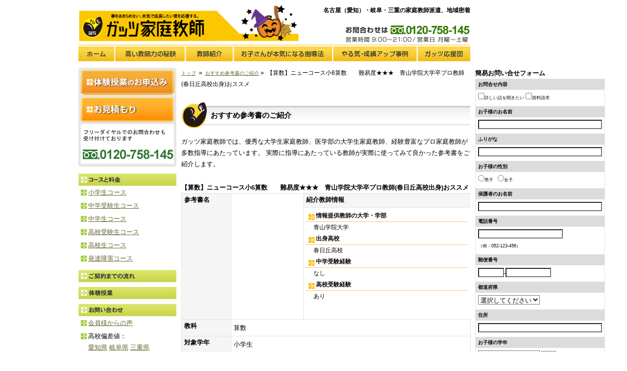

--- FILE ---
content_type: text/html
request_url: http://www.zeroichi.com/sankousho/shougakuma002.html
body_size: 28921
content:
<?xml version="1.0" encoding="shift_jis"?><!DOCTYPE html PUBLIC "-//W3C//DTD XHTML 1.0 Strict//EN" "http://www.w3.org/TR/xhtml1/DTD/xhtml1-strict.dtd">
<html xmlns="http://www.w3.org/1999/xhtml" xml:lang="ja" lang="ja">
<head>
	<meta http-equiv="Content-Type" content="text/html; charset=Shift_JIS />
	<meta name="keywords" content="家庭教師,愛知,岐阜,三重,名古屋,大学受験,高校受験,中学受験,やる気,夢,成績アップ,学力向上,ルーティン,日誌,継続は力なり" />
	<meta name="description" content="ガッツ家庭教師。名古屋大学・岐阜大学・三重大学の学生多数在籍。中学受験、高校受験、大学受験対応。本気でぶつかり合うから成長できる" />
	<meta http-equiv="Content-Script-Type" content="text/javascript" />
	<link rel="stylesheet" href="http://www.zeroichi.com//css/style.css" type="text/css" />
	<title>家庭教師ならガッツ家庭教師・おすすめ参考書のご紹介 | 【算数】ニューコース小6算数　　難易度★★★　青山学院大学卒プロ教師(春日丘高校出身)おススメ</title>
</head>


<body class="independentPage">
<div id="all">

<!-- ヘッダ -->
<div id="header">
<p class="logo"><a href="/index.html"><img src="/img/logo.jpg" alt="ガッツ家庭教師・ホーム" width="451" height="75" /></a></p>
<h1>名古屋（愛知）・岐阜・三重の家庭教師派遣、地域密着</h1>
<p id="h_tel">
<img src="/img/img_tel.gif" alt="お問い合わせは0120-758-145 営業時間９：００～２１：００／営業日月曜～土曜" width="255" height="55" />
</p>

<div id="nav">
<ul id="gNav">
<li id="nav_001"><a href="/index.html" title="ガッツ家庭教師・ホーム"><span>ホーム</span></a></li>
<li id="nav_002"><a href="/sensei.html" title="ガッツ家庭教師の教師力の秘訣"><span>教師力の秘訣</span></a></li>
<li id="nav_003"><a href="/sensei/index.html" title="ガッツ家庭教師の教師紹介 | 東海三県(愛知・岐阜・三重)対応"><span>教師紹介</span></a></li>
<li id="nav_004"><a href="/honki.html" title="ガッツ家庭教師のお子さんが本気になる指導法"><span>お子さんが本気になる指導法</span></a></li>
<li id="nav_005"><a href="/jirei/index.html" title="ガッツ家庭教師のやる気・成績アップ事例"><span>やる気・成績アップ事例</span></a></li>
<li id="nav_006"><a href="/ouendan/index.html"><span>家庭教師ガッツ応援団 | 愛知(名古屋)・岐阜・三重</span></a></li>
</ul>
</div><!-- end div#nav -->
</div><!-- end div#header -->
<!-- ヘッダ ここまで-->


<div id="wrapper">

<!-- メインコンテンツ -->
<div id="mainContent">
<!-- メインエリア -->
<div id="main_area">


<div id="topicPath">
<a href="http://www.zeroichi.com/">トップ</a>
&nbsp;&raquo;&nbsp;
<a href="http://www.zeroichi.com/sankousho/index.html">おすすめ参考書のご紹介</a>&nbsp;&raquo;&nbsp;
【算数】ニューコース小6算数　　難易度★★★　青山学院大学卒プロ教師(春日丘高校出身)おススメ
</div><!-- end div#topicPath -->

<div id="intrTeachers">
<h3 id="gutsTitle">おすすめ参考書のご紹介</h3>
<p>
ガッツ家庭教師では、優秀な大学生家庭教師、医学部の大学生家庭教師、経験豊富なプロ家庭教師が多数指導にあたっています。
実際に指導にあたっている教師が実際に使ってみて良かった参考書をご紹介します。
</p>

<!-- 参考書詳細 -->
<h5>【算数】ニューコース小6算数　　難易度★★★　青山学院大学卒プロ教師(春日丘高校出身)おススメ</h5>
<table cellspacing="0" cellpadding="0"  class="table-01">
<tr>
<th valign="top" rowspan="2">
参考書名
</th>
<td valign="top" rowspan="2">
<iframe src="http://rcm-jp.amazon.co.jp/e/cm?lt1=_blank&bc1=FFFFFF&IS2=1&nou=1&bg1=FFFFFF&fc1=000000&lc1=0000FF&t=gutsguts-22&o=9&p=8&l=as1&m=amazon&f=ifr&asins=4053011213" style="width:120px;height:240px;" scrolling="no" marginwidth="0" marginheight="0" frameborder="0"></iframe>

</td>
<th valign="top">
紹介教師情報
</th>
</tr>
<tr>
<td valign="top">
<div id="index_teachers">
<dl>
<dt>情報提供教師の大学・学部</dt>
<dd>青山学院大学</dd>
<dt>出身高校</dt>
<dd>春日丘高校</dd>
<dt>中学受験経験</dt>
<dd>なし</dd>
<dt>高校受験経験</dt>
<dd>あり</dd>
</dl>
</div>
</td>
</tr>
<tr>
<th valign="top">
教科
</th>
<td valign="top" colspan="6">
算数
</td>
</tr>
<tr>
<th valign="top">
対象学年
</th>
<td valign="top" colspan="6">
小学生
</td>
</tr>
<tr>
<th valign="top">
難易度
</th>
<td valign="top" colspan="6">
易→普→難<br>
★★★
</td>
</tr>
<tr>
<th valign="top">
おすすめ理由
</th>
<td valign="top" colspan="6">
</tr>
<tr>
<th valign="top">
活用例
</th>
<td valign="top" colspan="6">
</td>
</tr>
</table><br><br>
<p class="toTop"><a href="#header">このページの先頭へ</a></p>
<br><br>

<!-- その他参考書リスト -->
<h3 id="gutsTitle">その他の参考書</h3>

<h5><font color="orange">小学生向け参考書(中学受験生向けをのぞく)</font></h5>
<br>

<h5><font color="orange">中学受験生向け参考書</font></h5>

<a href="http://www.zeroichi.com/sankousho/index.html#chujyusc002">【理科】小学理科まとめノート　　難易度★★★　青山学院大学卒プロ教師(春日丘高校出身)おススメ</a><br>

<a href="http://www.zeroichi.com/sankousho/index.html#chujyuhs005">【社会】2009重大ニュース　時事問題に強くなる本　　難易度★★★　青山学院大学卒プロ教師(春日丘高校出身)おススメ</a><br>

<a href="http://www.zeroichi.com/sankousho/index.html#chujyuhs004">【社会】小学社会日本歴史まとめノート　　難易度★★★　青山学院大学卒プロ教師(春日丘高校出身)おススメ</a><br>

<a href="http://www.zeroichi.com/sankousho/index.html#chujyuhs003">【社会】白地図ワーク　　難易度★★★　青山学院大学卒プロ教師(春日丘高校出身)おススメ</a><br>

<a href="http://www.zeroichi.com/sankousho/index.html#chujyuhs002">【社会】白地図　暗記の天才　　難易度★★★　青山学院大学卒プロ教師(春日丘高校出身)おススメ</a><br>

<a href="http://www.zeroichi.com/sankousho/index.html#chujyuhs001">【社会】「ぬりえ＆書きこみ式」小学生のための日本地図ドリル　　難易度★★★　青山学院大学卒プロ教師(春日丘高校出身)おススメ</a><br>

<a href="http://www.zeroichi.com/sankousho/index.html#chujyujp003">【国語】中学入試チャレンジ問題国語長文読解　　難易度★★　青山学院大学卒プロ教師(春日丘高校出身)おススメ</a><br>

<a href="http://www.zeroichi.com/sankousho/index.html#chujyujp002">【国語】中学入試国語のつまずきを基礎からしっかり　　難易度★★　青山学院大学卒プロ教師(春日丘高校出身)おススメ</a><br>

<a href="http://www.zeroichi.com/sankousho/index.html#chujyujp001">【国語】中学受験プレステージ問題集　　難易度★★　青山学院大学卒プロ教師(春日丘高校出身)おススメ</a><br>

<a href="http://www.zeroichi.com/sankousho/index.html#chujyuma003">【算数】中学入試算数のつまずきを基礎からしっかり文章題　　難易度★★　青山学院大学卒プロ教師(春日丘高校出身)おススメ</a><br>

<a href="http://www.zeroichi.com/sankousho/index.html#chujyuma002">【算数】中学受験プレステージ問題集　　難易度★★　青山学院大学卒プロ教師(春日丘高校出身)おススメ</a><br>

<a href="http://www.zeroichi.com/sankousho/index.html#chujyusc001">【理科】  中学受験カードで合格　難易度★★★★　京大卒プロ教師(大阪府立北野高校出身)おススメ</a><br>

<a href="http://www.zeroichi.com/sankousho/index.html#chujyuma001">【算数】 トップクラス問題集　難易度★★★★　京大卒プロ教師(大阪府立北野高校出身)おススメ</a><br>
<br>

<h5><font color="orange">中学生向け参考書</font></h5>
<br>

<h5><font color="orange">高校受験生向け参考書</font></h5>
>
<a href="http://www.zeroichi.com/sankousho/index.html#koujyujp001">【国語】 高校入試　出口式　中学漢字トライアングル　　難易度★★★　青山学院大学卒プロ教師(春日丘高校出身)おススメ</a><br>
>
<a href="http://www.zeroichi.com/sankousho/index.html#koujyuen002">【英語】 高校入試英語リスニング完全攻略本　　難易度★★★　青山学院大学卒プロ教師(春日丘高校出身)おススメ</a><br>
>
<a href="http://www.zeroichi.com/sankousho/index.html#koujyuen001">【英語】重点検討英語　難易度★★★　名大生(豊田西高校出身)おススメ</a><br>
<br>

<h5><font color="orange">高校生向け参考書</font></h5>

<a href="http://www.zeroichi.com/sankousho/index.html#koukouma002">【数学】 坂田アキラの 数IIの微分積分が面白いほどわかる本　難易度★　岐阜大生(岐阜県立恵那高校出身)おススメ</a><br>

<a href="http://www.zeroichi.com/sankousho/index.html#koukouhs001">【社会】 自分でつくる参考書　ゼミノート世界史B　難易度★★　名工大卒プロ教師(刈谷高校出身)おススメ</a><br>

<a href="http://www.zeroichi.com/sankousho/index.html#koukousc001">【理科】 自分でつくる参考書 ゼミノート理科総合A+B　難易度★★　名工大卒プロ教師(刈谷高校出身)おススメ</a><br>
<br>

<h5><font color="orange">大学受験生向け参考書</font></h5>

<a href="http://www.zeroichi.com/sankousho/index.html#daijyujp010">【国語（漢文）】 基礎からのジャンプアップノート漢文句法　　難易度★★★　青山学院大学卒プロ教師(春日丘高校出身)おススメ</a><br>

<a href="http://www.zeroichi.com/sankousho/index.html#daijyujp009">【国語（漢文）】 高校初級　漢文　難易度★★　青山学院大学卒プロ教師(春日丘高校出身)おススメ</a><br>

<a href="http://www.zeroichi.com/sankousho/index.html#daijyujp007">【国語（漢文）】 センター・私大入試　漢文句法の短期集中チェック　難易度★★　青山学院大学卒プロ教師(春日丘高校出身)おススメ</a><br>

<a href="http://www.zeroichi.com/sankousho/index.html#daijyujp005">【国語（古文）】 望月光の超基礎がため古文教室　難易度★★　青山学院大学卒プロ教師(春日丘高校出身)おススメ</a><br>

<a href="http://www.zeroichi.com/sankousho/index.html#daijyujp004">【国語】 田村の現代文講義　難易度★★★★　青山学院大学卒プロ教師(春日丘高校出身)おススメ</a><br>

<a href="http://www.zeroichi.com/sankousho/index.html#daijyujp003">【国語】  田村のやさしく語る現代文　難易度★★★　青山学院大学卒プロ教師(春日丘高校出身)おススメ</a><br>

<a href="http://www.zeroichi.com/sankousho/index.html#daijyuhs014">【日本史】  超解！日本史資料問題　難易度★★★　青山学院大学卒プロ教師(春日丘高校出身)おススメ</a><br>

<a href="http://www.zeroichi.com/sankousho/index.html#daijyuhs013">【日本史】マーク式基礎問題集　文化史　難易度★★★★　青山学院大学卒プロ教師(春日丘高校出身)おススメ</a><br>

<a href="http://www.zeroichi.com/sankousho/index.html#daijyuhs012">【日本史】  石川日本史Ｂ講義の実況中継　文化史　難易度★★★　青山学院大学卒プロ教師(春日丘高校出身)おススメ</a><br>

<a href="http://www.zeroichi.com/sankousho/index.html#daijyuhs011">【日本史】  石川日本史Ｂ講義の実況中継　難易度★★★　青山学院大学卒プロ教師(春日丘高校出身)おススメ</a><br>

<a href="http://www.zeroichi.com/sankousho/index.html#daijyuhs010">【日本史】  金谷俊一郎のセンターはこれだけ！日本史Ｂ　難易度★★★　青山学院大学卒プロ教師(春日丘高校出身)おススメ</a><br>

<a href="http://www.zeroichi.com/sankousho/index.html#daijyuhs009">【日本史】  詳説日本史研究　難易度★★　青山学院大学卒プロ教師(春日丘高校出身)おススメ</a><br>

<a href="http://www.zeroichi.com/sankousho/index.html#daijyuhs008">【日本史】  日本史Ｂ用語集　難易度★★　青山学院大学卒プロ教師(春日丘高校出身)おススメ</a><br>

<a href="http://www.zeroichi.com/sankousho/index.html#daijyuhs007">【世界史】  センター試験世界史Ｂ古代・中世の点数が面白いほどとれる問題集　難易度★★★　青山学院大学卒プロ教師(春日丘高校出身)おススメ</a><br>

<a href="http://www.zeroichi.com/sankousho/index.html#daijyuhs006">【世界史】  流れ図で攻略詳説世界史Ｂ　難易度★★★　青山学院大学卒プロ教師(春日丘高校出身)おススメ</a><br>

<a href="http://www.zeroichi.com/sankousho/index.html#daijyuhs005">【世界史】  センター力ＵＰ！はじめからわかる世界史Ｂ　難易度★★　青山学院大学卒プロ教師(春日丘高校出身)おススメ</a><br>

<a href="http://www.zeroichi.com/sankousho/index.html#daijyuhs002">【世界史】  大学受験らくらくブック世界史　難易度★★　青山学院大学卒プロ教師(春日丘高校出身)おススメ</a><br>

<a href="http://www.zeroichi.com/sankousho/index.html#daijyuhs003">【世界史】世界史Ｂ用語集　難易度★★　青山学院大学卒プロ教師(春日丘高校出身)おススメ</a><br>

<a href="http://www.zeroichi.com/sankousho/index.html#daijyuhs001">【日本史】マーク式基礎問題集　文化史　難易度★★★★　青山学院大学卒プロ教師(春日丘高校出身)おススメ</a><br>

<a href="http://www.zeroichi.com/sankousho/index.html#daijyujp002">【国語】 古文単語ゴロ565 増補改訂版―大学入試 ゴロで覚える　難易度★★　岐阜大生(加納高校出身)おススメ</a><br>

<a href="http://www.zeroichi.com/sankousho/index.html#daijyujp001">【国語】 銭形漢文 大判 ルパン3世の合格大作戦5　難易度★★　南山大生(各務原西高校出身)おススメ</a><br>

<a href="http://www.zeroichi.com/sankousho/index.html#daijyuma007">【数学】チャート式シリーズ入試頻出これだけ70数学1A2B3C　難易度★★★　名工大生(大垣東高校出身)おススメ</a><br>

<a href="http://www.zeroichi.com/sankousho/index.html#daijyuen005">【英語】英語長文問題精講　難易度★★★　三重大生(暁高校出身)おススメ</a><br>

<a href="http://www.zeroichi.com/sankousho/index.html#daijyusc006">【理科】実戦 化学1・2重要問題集 2010　難易度★★★　三重大生(暁高校出身)おススメ</a><br>

<a href="http://www.zeroichi.com/sankousho/index.html#daijyusc005">【理科】実戦 物理1・2重要問題集 2010　難易度★★★　三重大生(暁高校出身)おススメ</a><br>

<a href="http://www.zeroichi.com/sankousho/index.html#daijyusc004">【理科】生物合否決定問題攻略38―代々木ゼミナール　難易度★★★★★　名大生(静岡県立磐田南高校出身)おススメ</a><br>

<a href="http://www.zeroichi.com/sankousho/index.html#daijyusc003">【理科】生物重要テーマの攻略53―代々木ゼミ方式　難易度★★★　名大生(静岡県立磐田南高校出身)おススメ</a><br>

<a href="http://www.zeroichi.com/sankousho/index.html#daijyuma006">【数学】Z会 数学基礎問題集 数学I・A チェック&リピート　難易度★★★　名大生(静岡県立磐田南高校出身)おススメ</a><br>

<a href="http://www.zeroichi.com/sankousho/index.html#daijyuma005">【数学】パワーUP版 センター試験 数学I・Aの点数が面白いほどとれる本　難易度★★★　愛知学院大生(高蔵寺高校出身)おススメ</a><br>

<a href="http://www.zeroichi.com/sankousho/index.html#daijyuma004">【数学】大学への数学 1対1対応の演習　難易度★★★　名工大生(大垣東高校出身)おススメ</a><br>

<a href="http://www.zeroichi.com/sankousho/index.html#daijyuma003">【数学】大学入試攻略数学問題集　難易度★★★　名工大生(大垣東高校出身)おススメ</a><br>

<a href="http://www.zeroichi.com/sankousho/index.html#daijyuma002">【数学】 チャート式　基礎からの数学(青)　難易度★★★★　名大生(多治見高校出身)おススメ</a><br>

<a href="http://www.zeroichi.com/sankousho/index.html#daijyusc002">【理科】 岡野の化学をはじめからていねいに　難易度★★　岐阜大生(愛知高校出身)おススメ</a><br>

<a href="http://www.zeroichi.com/sankousho/index.html#daijyusc001">【理科】 化学１・２の新研究　難易度★★★★★　名大生(可児高校出身)おススメ</a><br>

<a href="http://www.zeroichi.com/sankousho/index.html#daijyuen004">【英語】 基礎英文解釈の技術100　難易度★★★　名大生(可児高校出身)おススメ</a><br>

<a href="http://www.zeroichi.com/sankousho/index.html#daijyuma001">【数学】 チョイス新標準問題集　難易度★★★　名大生(可児高校出身)おススメ</a><br>

<a href="http://www.zeroichi.com/sankousho/index.html#daijyuen003">【英語】  速読英単語　難易度★★★　名大生(四日市南高校出身)おススメ</a><br>

<a href="http://www.zeroichi.com/sankousho/index.html#daijyuen002">【英語】  基礎英文法問題精講　難易度★★★　名大生(四日市南高校出身)おススメ</a><br>

<a href="http://www.zeroichi.com/sankousho/index.html#daijyuen001">【英語】 英単語ターゲット1900　難易度★★★　名大生(菊里高校出身)おススメ</a><br>
<br>

<br /><br />
<p class="bnr"><a href="http://www.zeroichi.com/info/index.html"><img src="http://www.zeroichi.com/img/bnr_trialConfirm.gif" alt="ガッツ家庭教師・お問い合わせ" /></a></p>

</div><!-- end div#intrTeachers -->
</div><!-- end div#main_area -->




<!-- 右エリア -->
<div id="right_area">
<h3>簡易お問い合せフォーム</h3>
<!-- <p>お急ぎの方はこちらからどうぞ</p> -->
<form action="http://www.zeroichi.com/send2.php" method="post">
<input type="hidden" name="action" value="post" />
<table class="table-03">
<tr><th>お問合せ内容</th></tr>
<tr><td><input class="none_border" type="checkbox" name="otoiawase[0]" value="詳しい話を聞きたい" />詳しい話を聞きたい&nbsp;<input class="none_border" type="checkbox" name="otoiawase[1]" value="資料請求" />資料請求</td></tr>
<tr><th>お子様のお名前</th></tr>
<tr><td><input type="text" name="student_name" size="30" /></td></tr>
<tr><th>ふりがな</th></tr>
<tr><td><input type="text" name="student_furi" size="30" /></td></tr>
<tr><th>お子様の性別</th></tr>
<tr><td><input class="none_border" type="radio" name="sex" value="男子" />男子&nbsp;&nbsp;&nbsp;<input class="none_border" type="radio" name="sex" value="女子" />女子</td></tr>
<tr><th>保護者のお名前</th></tr>
<tr><td><input type="text" name="hogo_name" size="30" /></td></tr>
<tr><th>電話番号</th></tr>
<tr><td><input type="text" name="tel" size="20" style="ime-mode:disabled" />&nbsp;<span class="lead2"><br />（例：052-123-456）</span></td></tr>
<tr><th>郵便番号</th></tr>
<tr><td><input type="text" name="post1" size="5" style="ime-mode:disabled" />-<input type="text" name="post2" size="10" style="ime-mode:disabled" onkeyup="AjaxZip2.zip2addr('post1','pref','address','post2');" /></td></tr>
<tr><th>都道府県</th></tr>
<tr><td><select name="pref">
<option selected="selected" value="">選択してください</option>
<option value="岐阜県">岐阜県</option>
<option value="愛知県">愛知県</option>
<option value="三重県">三重県</option>
</select></td></tr>
<tr><th>住所</th></tr>
<tr><td><input type="text" name="address" size="30" /></td></tr>
<tr><th>お子様の学年</th></tr>
<tr><td><select name="student_grade1">
<option selected="selected" value="">選択してください</option>
<option value="小学校">小学校</option>
<option value="中学校">中学校</option>
<option value="高校">高校</option>
<option value="浪人">浪人</option>
<option value="社会人">社会人</option>
<option value="その他">その他</option>
</select>

<select name="student_grade2">
<option selected="selected" value="">--</option><option value="1">1</option><option value="2">2</option><option value="3">3</option><option value="4">4</option><option value="5">5</option><option value="6">6</option></select>年生</td></tr>
<tr>
<th>ご意見・ご質問</th>
</tr>
<tr><td><textarea cols="24" rows="5" name="comment"></textarea></td></tr>
<tr><td><p class="center"><input type="submit" style="width: 145px" name="submit" value="お申込み確認画面へ" />&nbsp;</p></td></tr>
</table>
</form>
<br /><br />


<p><b>
お客様からの喜びの声<br />
<em style="color:red;font-style:normal;">お言葉ありがとうございます</em>
</b></p>


<a href="http://www.zeroichi.com/voice/quest160416.html">愛知県豊明市の小学5年生のお母様より「学習障害等のプロがいるので、ニーズにあった方にはとても重宝されるかと思います。」<br />
<img src="http://www.zeroichi.com/img/quest160416.gif" width="150" alt="喜びの声" /></a><br /><br />


<a href="http://www.zeroichi.com/voice/quest151103-3.html">愛知県一宮市の小学5年生のお母様より「私も先生にいろんな事を教えていただき勉強になるし、子供の相談にも乗ってもらっています。」<br />
<img src="http://www.zeroichi.com/img/quest151103-3.gif" width="150" alt="喜びの声" /></a><br /><br />


<a href="http://www.zeroichi.com/voice/quest151103-2.html">愛知県安城市の中学3年生のお母様より「教え方がうまく、成績が上がりました」<br />
<img src="http://www.zeroichi.com/img/quest151103-2.gif" width="150" alt="喜びの声" /></a><br /><br />


<a href="http://www.zeroichi.com/voice/quest151103.html">岐阜県関市の中学1年生のお母様より「勉強への考え方、取り組み方など話していただける」<br />
<img src="http://www.zeroichi.com/img/quest151103.gif" width="150" alt="喜びの声" /></a><br /><br />


<a href="http://www.zeroichi.com/voice/quest150919.html">名古屋市の小学2年生のお母様より「１時間じっと座って勉強することができるようになりました。」<br />
<img src="http://www.zeroichi.com/img/quest150919.gif" width="150" alt="喜びの声" /></a><br /><br />
</div><!-- end div#right_area -->

</div><!-- end div#mainContent -->



<!-- left コンテンツ -->
<!-- 左側のメニュー -->
<div id="secondly">
<div id="btnArea_snd">
<p><a href="/info/index.html"><img src="/img/btn_confirm_g.gif" alt="体験学習のお申込み" /></a></p>
<p><a href="/info/index.html"><img src="/img/btn_estimate_g.gif" alt="お見積もり（営業のお電話はいたしません）" /></a></p>
<p><img src="/img/img_tel_g.gif" alt="フリーダイヤルでのお問い合わせも受け付けております。0120-758-145" /></p>
</div><!-- end div#btnArea_snd -->


<div id="lnav">
<h2><img src="/img/btn_lnav_001.gif" alt="コースと料金" /></h2>
<ul>
<li><a href="/sn/index.html">小学生コース</a></li>
<li><a href="/sj/index.html">中学受験生コース</a></li>
<li><a href="/cn/index.html">中学生コース</a></li>
<li><a href="/cj/index.html">高校受験生コース</a></li>
<li><a href="/kn/index.html">高校生コース</a></li>
<li><a href="/dd/index.html">発達障害コース</a></li>
<!--
<li><a href="/kj/index.html">大学受験コース</a></li>
-->
</ul>

<p><a href="/flow.html"><img src="/img/btn_lnav_002.gif" alt="ご契約までの流れ" /></a></p>
<p><a href="/taiken.html"><img src="/img/btn_lnav_003.gif" alt="体験授業" /></a></p>
<p><a href="/info/index.html"><img src="/img/btn_lnav_004.gif" alt="お問い合わせ" /></a></p>

<ul>
<li><a href="/voice/index.html">会員様からの声</a></li>
<li>高校偏差値：<br /><a href="/sd/post_367.html">愛知県</a>&nbsp;<a href="/sd/post_347.html">岐阜県</a>&nbsp;<a href="/sd/henmie.html">三重県</a></li>
</ul>

</div><!-- end div#lnav -->

<!--
<div id="mlmgArea_snd">
<img src="/img/img_secondly_mlmg.gif" />
<div id="mlmgArea_snd_input">
メールアドレスを入力してください
<input type="text" name="mlmg" id="fld_mlmg_snd">
<input type="submit" name="submit" value="購読する" id="btn_mlmg_snd">
<input type="submit" name="sample" value="サンプルを見る" id="btn_smpl_snd">
</div>
<p class="bEnd"><img src="/img/bg_secondly_bottom_w.gif" /></p>
</div>
--><!-- end div#mlmgArea_snd -->
<dl id="lnav2">
<dt>GUTS通信（会員向けレター）</dt>
<dd>受験・子育てに役立つ情報満載<br />
<b>GUTS通信の紹介</b><br />

<a href="http://www.zeroichi.com/letter/guts1703.html">17年03月号　自分の信じた...</a><br />

<a href="http://www.zeroichi.com/letter/guts1702.html">17年02月号　自分を信じて...</a><br />

<a href="http://www.zeroichi.com/letter/guts1701.html">17年01月号　ポジティブア...</a><br />

<a href="http://www.zeroichi.com/letter/guts1611.html">16年11月号　「子育て、勉?...</a><br />

<a href="http://www.zeroichi.com/letter/guts1610.html">16年10月号 目標は立てる?...</a><br />

</dd>
<dt>せんせい通信（教師向けレター）</dt>
<dd>先生の指導力アップと指導法のシェアのための家庭教師向け情報誌<br />
<b>せんせい通信の紹介</b><br />

<a href="http://www.zeroichi.com/letter/sensei1303.html">13年03月号　問題解決はス...</a><br />

<a href="http://www.zeroichi.com/letter/sensei1302.html">13年02月号　親御様に安心...</a><br />

<a href="http://www.zeroichi.com/letter/sensei1301.html">13年01月号　ルーティンチ...</a><br />

<a href="http://www.zeroichi.com/letter/sensei1212.html">12年12月号 先生たちの指導...</a><br />

<a href="http://www.zeroichi.com/letter/sensei1211.html">12年11月号 僕たち・私たち...</a><br />

</dd>
</dl>
<!-- end div#lnav2 -->

<div id="btnArea_snd_recruit">
家庭教師登録受付中！
<p><a href="http://www.zeroichi.com/touroku/index.html"><img src="/img/btn_secondly_student.gif" alt="学生の方" /></a></p>
<p><a href="http://www.zeroichi.com/touroku/index.html"><img src="/img/btn_secondly_mos.gif" alt="社会人の方" /></a></p>
</div>
<!-- end div#btnArea_snd -->

<div id="entryArea_snd">
<p id="blogTitle">ガッツのブログ</p>

<p><a href="http://www.zeroichi.com/2015/10/20151022.html">【高校受験情報】...</a>(10/22)</p>

<p><a href="http://www.zeroichi.com/2015/06/post_5287.html">先生からの信頼を...</a>(06/12)</p>

<p><a href="http://www.zeroichi.com/2015/03/post_5018.html">平成２７年度合格...</a>(03/26)</p>

<p><a href="http://www.zeroichi.com/2015/03/post_4968.html">愛知県名古屋市在...</a>(03/03)</p>

<p><a href="http://www.zeroichi.com/2015/03/post_4967.html">未来の通信制高校...</a>(03/03)</p>

<p><div align="right"><a href="http://www.zeroichi.com/blog.html">ブログトップ</a></div></p>
<div align="right"><a href="http://feeds.feedburner.com/jp/guts"><img src="http://www.zeroichi.com/img/rss.gif" /></a></div>
<br />
<p id="blogTitle">新規登録の家庭教師の先生</p>

<p><a href="http://www.zeroichi.com/tinfo/post_9209.html">三重県津市在住の...</a><img src="http://www.zeroichi.com/img/new_a005.gif" /></p>

<p><a href="http://www.zeroichi.com/tinfo/post_9208.html">愛知県半田市在住...</a><img src="http://www.zeroichi.com/img/new_a005.gif" /></p>

<p><a href="http://www.zeroichi.com/tinfo/post_9207.html">愛知県一宮市在住...</a>(02/26)</p>

<p><a href="http://www.zeroichi.com/tinfo/post_9206.html">愛知県名古屋市在...</a>(02/25)</p>

<p><a href="http://www.zeroichi.com/tinfo/post_9205.html">愛知県昭和区在住...</a>(02/24)</p>

<p><div align="right"><a href="http://www.zeroichi.com/tinfo.html">一覧を見る</a></div></p>
<br />
</div>
<!-- end div#entryArea_snd -->

<a href="http://www.zeroichi.com/sankousho/index.html"><img src="http://www.zeroichi.com/img/bnr_sankousho.jpg" alt="家庭教師おすすめ参考書" /></a>
指導にあたっている家庭教師がおすすめする参考書の一部をご紹介<br />

<a href="http://www.zeroichi.com/sankousho/index.html#shougakuen004">【英語】1日10題はじめて?...</a><br />

<a href="http://www.zeroichi.com/sankousho/index.html#shougakuen003">【英語】1日10題はじめて?...</a><br />


<a href="http://www.zeroichi.com/sankousho/index.html#chujyusc002">【理科】小学理科まとめ?...</a><br />

<a href="http://www.zeroichi.com/sankousho/index.html#chujyuhs005">【社会】2009重大ニュース?...</a><br />


<a href="http://www.zeroichi.com/sankousho/index.html#chugakuhs003">【社会】中学校総復習　?...</a><br />

<a href="http://www.zeroichi.com/sankousho/index.html#chugakuhs002">【社会】中学校総復習　?...</a><br />


<a href="http://www.zeroichi.com/sankousho/index.html#koujyujp001">【国語】 高校入試　出口?...</a><br />

<a href="http://www.zeroichi.com/sankousho/index.html#koujyuen002">【英語】 高校入試英語リ?...</a><br />


<a href="http://www.zeroichi.com/sankousho/index.html#koukouma002">【数学】 坂田アキラの 数...</a><br />

<a href="http://www.zeroichi.com/sankousho/index.html#koukouhs001">【社会】 自分でつくる参?...</a><br />


<a href="http://www.zeroichi.com/sankousho/index.html#daijyujp010">【国語（漢文）】 基礎か?...</a><br />

<a href="http://www.zeroichi.com/sankousho/index.html#daijyujp009">【国語（漢文）】 高校初?...</a><br />
<br />
<a href="http://www.zeroichi.com/sankousho/index.html">その他のおすすめ参考書を見る</a><br /><br />

<a href="http://www.zeroichi.com/honki.html"><img src="http://www.zeroichi.com/img/dct_bnr_s.jpg" alt="DCT学習プログラム | やる気アップ勉強法" /></a>
<br /><br />

<a href="http://ameblo.jp/gutsguts114"><img src="http://www.zeroichi.com/img/shidoblog.jpg" alt="ガッツ家庭教師・指導ブログ" /></a>
<br /><br />

<a href="http://www.gifu-ja.net/" target="_blank"><img src="http://www.zeroichi.com/img/educationfair2011_200.jpg" alt="塾 教材 展示会・教育フェアぎふ" /></a><br />
[(社)岐阜県学習塾協会正会員]<br />
[愛知県家庭教師協会正会員]<br />
<br />

<a href="http://www.zeroichi.com/event/121216.html"><img src="http://www.zeroichi.com/img/event/sm_event121216.gif" alt="体験型イベント・ユメ・ミライ発見塾" /></a>
<br /><br />

</div><!-- end div#secondly --><!-- left コンテンツ ここまで-->



<!-- フッター -->
<div id="footer">
<div id="fnav">

<ul>
<!-- <li><a href="http://www.dreamtree.jp/" target="_blank"><img src="/img/88_31B.gif"  alt="ドリームツリーを応援しています" /></a>&nbsp;&nbsp;</li> -->
<li><a href="/company.html">会社概要</a>&nbsp;&nbsp;｜</li>
<li><a href="/houtei.html">法定概要交付文書</a>&nbsp;&nbsp;｜</li>
<li><a href="/privacy.html">個人情報の保護</a>&nbsp;&nbsp;｜</li>
<li><a href="/press.html">掲載記事</a>&nbsp;&nbsp;｜</li>
<!--
<li><a href="/sitemap.xml">サイトマップ</a>&nbsp;&nbsp;｜</li>
<li><a href="/links.html">リンク</a>&nbsp;&nbsp;｜</li>
-->
<li><a href="/area/index.html">派遣地域</a>&nbsp;&nbsp;｜</li>
<li><a href="https://www.stella-edu.com/schools/kariya/">ステラ個別支援塾・刈谷校</a>&nbsp;&nbsp;｜</li>
<li><a href="https://www.stella-edu.com/kids/">児童発達支援 名古屋</a>&nbsp;&nbsp;｜</li>
<li><a href="https://www.camlife.info/">大学生 家庭教師 バイト</a>&nbsp;&nbsp;｜</li>
</ul>
</div><!-- end div#fnav -->


<div id="footerInner">
<div id="footerContents">
<ul>
<li><img src="/img/img_footer_tel.gif" alt="お問い合わせは0120-758-145 営業時間１０：００～１８：００／営業日月曜～土曜" /></li>
<li id="fcSeparate"><a href="/info/index.html"><img src="/img/btn_confirm_g.gif" alt="体験学習のお申込み" /></a></li>
<li><a href="/info/index.html"><img src="/img/btn_estimate.gif" alt="お見積もり（営業のお電話は致しません）" /></a></li>
</ul>
</div>
<p id="copyright">
ガッツ家庭教師<br />
愛知県名古屋市千種区星が丘元町15-21-4F　TEL:0120-758-145<br />
当社の許可なく、サイト内の画像・文章の無断転載を禁じます。<br />
Copyrightc 2008-2017 GUTS All Rights Reserved.
</p>
</div><!-- end div#footerInnner -->
</div><!-- end div#footer -->
<!-- フッター ここまで-->
</div><!-- end div#wrapper -->

</div><!-- end div#all -->
<script type="text/javascript">
var gaJsHost = (("https:" == document.location.protocol) ? "https://ssl." : "http://www.");
document.write(unescape("%3Cscript src='" + gaJsHost + "google-analytics.com/ga.js' type='text/javascript'%3E%3C/script%3E"));
</script>
<script type="text/javascript">
var pageTracker = _gat._getTracker("UA-1377036-2");
pageTracker._trackPageview();
</script>
</body>
</html>



--- FILE ---
content_type: text/css
request_url: http://www.zeroichi.com//css/style.css
body_size: 35849
content:
@charset "shift_jis";

/* ------------------------------------------

last update 2008.10.10

------------------------------------------*/



/* ------------------------------------------

browser style clear

------------------------------------------*/

* {
	margin: 0;
	padding: 0;
	background: transparent;
}

html {
	width: 100%;
	height: 100%;
	overflow-y: scroll;
}

ul,li,dl,dt,dd {
	list-style: none;
}

.txtright {
	text-align:right;
}

img {
	vertical-align: top;
}

a img {
	border: none;
}

a {
	text-decoration: underline;
}

a:link {
	color: #666633;
}

a:visited {
	color: #333366;
}

a:hover {
	color: #666633;
	text-decoration: none;
}

a:active {
	color: #713314;
}

body {
	background: #ffffff;
	text-align: center;
	font-family: Verdana,"ヒラギノ角ゴ Pro W3",Osaka,"ＭＳ Ｐゴシック",sans-serif;
	color: #000000;
	font-size: 80%;
	font-style: normal;
	font-weight: normal;
	line-height: 180%;
	width: 100%;
	height: 100%;
}

h1,h2,h3,h4,h5,h6 {
	font-size: 100%;
}

p {
	margin: 0 0 5px 0;
}

select option {
	padding: 0 5px;
}




/* ------------------------------------------

wireframe

------------------------------------------*/

div#all {
	position:relative;
	margin: 10px auto 0 20px;
	min-width:980px;
	height: auto;
	display: block;
	background: #ffffff;
}

div#header {
	margin: 0 auto;
	width: 980px;
}

#header h1{
	margin:0 180px 0 0;
	padding:0;
	font-size: 12px;
	float: right;
}

#header a:link {
	color:#000000;
	text-decoration:none;
}

#header a:hover {
	color:#000000;
	text-decoration:none;
}

#header a:visited {
	color:#000000;
	text-decoration:none;
}

body.mainPage div#wrapper {
	margin: 0 auto;
	width: 980px;
	text-align: left;
	_overflow: hidden;
	height: 100%;
}

body.listPage div#wrapper,
body.independentPage div#wrapper,
body.archivePage div#wrapper {
	margin: 10px auto 0 auto;
	width: 980px;
	text-align: left;
	_overflow: hidden;
	height: 100%;
}




/* ------------------------------------------

wireframe

------------------------------------------*/

div#mainContent {
	float: right;
	width: 770px;
	height: auto;
}

div#main_area {
	float: left;
	width: 590px;
}

div#right_area {
	float: right;
	width: 170px;
}

div#secondly {
	float: left;
	width: 200px;
}





/* ------------------------------------------

secondly

------------------------------------------*/

div#secondly div#btnArea_snd {
	width: 200px;
	height: 207px; 
	background: url(../img/bg_secondly_g.gif) no-repeat;
	padding: 5px;
}

div#secondly div#lnav h2 {
	_margin: 10px 0 0 0;
	padding: 0;
	width: 200px;
	height: 25px;
}

div#secondly div#lnav p {
	margin: 10px 0 0 0;
	_margin: 5px 0 0 0;
	padding: 0;
	width: 200px;
	height: 25px;
}

div#secondly div#lnav ul li {
	background: url(../img/arrow_bg_g.gif) no-repeat 5px 8px;
	padding: 2px 0 2px 20px;
}

div#secondly div#mlmgArea_snd {
	margin: 10px 0 0 0;
}

div#secondly div#mlmgArea_snd input#fld_mlmg_snd {
	width: 170px;
}

div#secondly div#mlmgArea_snd input#btn_mlmg_snd {
	width: 60px;
	padding: 2px;
	border: 1px solid #006633;
	background: #FFFFFF;
}

div#secondly div#mlmgArea_snd input#btn_mlmg_snd:hover {
	width: 60px;
	padding: 2px;
	border: 1px solid #f09a0b;
	background: #FFFFFF;
}

div#secondly div#mlmgArea_snd input#btn_smpl_snd {
	width: 100px;
	padding: 2px;
	border: 1px solid #006633;
	background: #FFFFFF;
}

div#secondly div#mlmgArea_snd input#btn_smpl_snd:hover {
	width: 100px;
	padding: 2px;
	border: 1px solid #f09a0b;
	background: #FFFFFF;
}

div#secondly div#mlmgArea_snd div#mlmgArea_snd_input {
	width: 200px;
	background: url(../img/bg_mlmg_snd.gif) repeat-y;
	text-align: center;
}

p.bEnd {
	padding: 10px 0 0 0;
}


div#secondly dl#lnav2 dt{
	background: url(../img/arrow_bg_g.gif) no-repeat 5px 12px;
	padding: 5px 0 0 20px;
}	

div#secondly dl#lnav2 dd{
	border-bottom: 1px dotted #666666;
	padding: 0 0 0.5em 10px;
	margin: 0 0 0.5em 0; 
}	

div#secondly div#btnArea_snd_recruit {
	width: 200px;
	height: 72px; 
	background: url(../img/bg_secondly_g2.gif) no-repeat;
	padding: 7px;
	margin: 10px 0 0 0;
	font-weight: bold;
}

div#secondly div#btnArea_snd_recruit p {
	width: 90px;
	float: left;
}

div#secondly div#entryArea_snd {
	margin: 10px 0 0 0;
}

div#secondly div#entryArea_snd p#blogTitle {
	width: 100%;
	padding: 0 0 0 5px;
	background: #c0d23a;
}

div#secondly div#entryArea_snd p a {
	background: url(../img/arrow_page.gif) no-repeat 5px 5px;
	padding: 2px 0 2px 20px;
}




/* ------------------------------------------

common header and nav

------------------------------------------*/

div#header p#h_tel {
	float: right;
	height: 55px;
	margin: 0 180px 0 0;
}

div#nav {
	width: 980px;
	_width: 980px;
	_margin: 0 0 0 -40px;
	overflow: hidden;
	clear: both;
}

div#nav ul#gNav {
	margin: 0 auto;
	width: 980px;
}

div#nav ul#gNav li {
	float: left;
	height: 40px;
}

div#nav ul#gNav li a {
	display: block;
	height: 40px;
	color: #333333;
	text-decoration: none;
}

div#nav ul#gNav li a span {
	display:none;
}

li#nav_001,
li#nav_001_active,
li#nav_001 a {
	width: 75px;
}


body.mainPage li#nav_001 a {
	background: url(../img/gnav_001_on.gif) no-repeat left;
}

li#nav_001 a {
	background: url(../img/gnav_001.gif) no-repeat left;
}


li#nav_001 a:hover {
	background: url(../img/gnav_001_on.gif) no-repeat left;
}

li#nav_001_active {
	background: url(../img/gnav_001_on.gif) no-repeat left;
}


li#nav_002,
li#nav_002_active,
li#nav_002 a {
	width: 144px;
}

li#nav_002 a {
	background: url(../img/gnav_002.gif) no-repeat left;
}

li#nav_002 a:hover {
	background: url(../img/gnav_002_on.gif) no-repeat left;
}

li#nav_002_active {
	background: url(../img/gnav_002_on.gif) no-repeat left;
}


li#nav_003,
li#nav_003_active,
li#nav_003 a {
	width: 98px;
}

li#nav_003 a {
	background: url(../img/gnav_003.gif) no-repeat left;
}

li#nav_003 a:hover {
	background: url(../img/gnav_003_on.gif) no-repeat left;
}

li#nav_003_active {
	background: url(../img/gnav_003_on.gif) no-repeat left;
}

li#nav_004,
li#nav_004_active,
li#nav_004 a {
	width: 203px;
}

li#nav_004 a {
	background: url(../img/gnav_004.gif) no-repeat left;
}

li#nav_004 a:hover {
	background: url(../img/gnav_004_on.gif) no-repeat left;
}

li#nav_004_active {
	background: url(../img/gnav_004_on.gif) no-repeat left;
}

li#nav_005,
li#nav_005_active,
li#nav_005 a {
	width: 173px;
}

li#nav_005 a {
	background: url(../img/gnav_005.gif) no-repeat left;
}

li#nav_005 a:hover {
	background: url(../img/gnav_005_on.gif) no-repeat left;
}

li#nav_005_active {
	background: url(../img/gnav_005_on.gif) no-repeat left;
}


li#nav_006,
li#nav_006_active,
li#nav_006 a {
	width: 107px;
}

li#nav_006 a {
	background: url(../img/gnav_006.gif) no-repeat left;
}

li#nav_006 a:hover {
	background: url(../img/gnav_006_on.gif) no-repeat left;
}

li#nav_006_active {
	background: url(../img/gnav_006_on.gif) no-repeat left;
}

li#btn_006,
li#btn_006_active,
li#btn_006 a {
	width: 107px;
}

li#btn_006 a {
	background: url(../img/btn_blank006.gif) no-repeat left;
}

li#btn_006 a:hover {
	background: url(../img/btn_blank006.gif) no-repeat left;
}

li#btn_006_active {
	background: url(../img/btn_blank006.gif) no-repeat left;
}




/* ------------------------------------------

common footer

------------------------------------------*/

div#footer {
	width: 980px;
	height: auto;
	clear: both;
	text-align: center;
}

div#footer div#fnav ul {
	width: 800px;
	font-size: 80%;
	text-align: left;
	float: left;
}

div#footer div#fnav ul li {
	display: inline;
}

div#footerInner {
	width: 980px;
	height: 160px;
	clear: both;
	background: url(../img/bg_footer.gif) repeat-x top;
}

div#footerInner ul li {
	float: left;
	padding: 25px 0 20px 20px;
}

div#footerInner ul li#fcSeparate {
	padding: 25px 0 20px 45px;
}

div#footerInner p#copyright {
	width: 800px;
	font-size: 80%;
	color: #888888;
	line-height: 140%;
	text-align: right;
	float: right;
}




/* ------------------------------------------

main page

------------------------------------------*/

body.mainPage div#header p.logo{
	width: 216px;
	height: 64px;
	float: left;
}

body.mainPage div#mainContent div#gutsMark {
	float: left;
	width: 99px;
	padding: 15px 0 0 0;
}

body.mainPage div#mainContent ul#topPoint {
	float: left;
	width: 490px;
	height: 120px;
	padding: 10px 0 0 0;
}

body.mainPage div#mainContent ul#topPoint li {
	padding: 5px 0 0 0;
}

body.mainPage div#mainContent p.bnr {
	clear: both;
	width: 590px;
}

body.mainPage div#mainContent div.bnr {
	clear: both;
	width: 590px;
	padding: 5px 0px 0px 0px
}

body.independentPage div#common div.bnr {
	clear: both;
	width: 590px;
	padding: 5px 0px 0px 0px
}

body.mainPage div#mainContent h3#ttl_top_t {
	clear: both;
	width: 590px;
	margin: 10px 0 0 0;
}

body.mainPage div#mainContent p.top_voice {
	margin: 0 20px 0 20px;
	font-size:130%;
}
	
body.mainPage div#mainContent ul.btn_top_teacher,
body.independentPage div#wrapper div#mainContent div#common ul.btn_top_teacher {
	clear: both;
	width: 595px;
	margin: 5px 0 0 0;
}

body.mainPage div#mainContent ul.btn_top_teacher li,
body.independentPage div#wrapper div#mainContent div#common ul.btn_top_teacher li {
	display: inline;
	width: 190px;
	margin: 0 2px 0 0;
}

body.mainPage div#mainContent ul#btn_top_teacher,
body.independentPage div#wrapper div#mainContent div#common ul#btn_top_teacher {
	clear: both;
	width: 595px;
	margin: 5px 0 0 0;
}

body.mainPage div#mainContent ul#btn_top_teacher li,
body.independentPage div#wrapper div#mainContent div#common ul#btn_top_teacher li {
	display: inline;
	width: 190px;
	margin: 0 2px 0 0;
}


body.independentPage div#wrapper div#mainContent div#main_area div#common ul#gutsmark li {
	background: url(../img/gutslogo.gif) no-repeat top left;
	padding: 0 0 20px 50px;
	font-size: 130%;
}

body.independentPage div#wrapper div#mainContent div#main_area div#common ul#gutsmark b {
	font-weight:bold;
	color:#ff6600;
}

body.mainPage div#mainContent h3.ttl_top_a {
	clear: both;
	width: 585px;
	margin: 10px 0 0 0;
	background: #999999;
	color: #ffffff;
	padding: 1px 0 1px 5px;
	font-size: 110%;
}

body.mainPage div#mainContent h3#ttl_top_c,
body.mainPage div#mainContent h3#ttl_top_n {
	clear: both;
	width: 585px;
	margin: 10px 0 0 0;
	background: #999999;
	color: #ffffff;
	padding: 1px 0 1px 5px;
}

div#mainContent ul#bnr_top {
	width: 600px;
	_width: 590px;
}

div#mainContent ul#bnr_top li {
	float: left;
	width: 290px;
	margin: 5px 9px 0 0;
	_margin: 5px 5px 0 0;
}

div#mainContent ul.bnr_teacher_index {
	width: 600px;
	_width: 590px;
}


div#mainContent ul.bnr_teacher_index li {
	float: left;
	width: 90px;
	margin: 5px 9px 0 0;
	_margin: 5px 5px 0 0;
}

body.mainPage div#wrapper div#mainContent dl#news {
	background: url(../img/bg_body.gif) no-repeat;
}

body.mainPage div#wrapper div#mainContent dl#news dt {
	background: url(../img/list_mark.gif) no-repeat left 9px;
	color: #999999;
	padding: 0 0 0 10px;
}

body.mainPage div#wrapper div#mainContent dl#news dd {
	border-bottom: 1px dotted #666666;
	padding: 0 0 0.5em 10px;
	margin: 0 0 0.5em 0; 
}

body.mainPage div#wrapper div#mainContent dl#news dd a {
	background: #ffffff url(../img/arrow_page.gif) no-repeat right center;
	padding: 1px 18px 3px 0;
}

body.mainPage div#wrapper div#mainContent ul#newsNav {
	width: 170px;
	float: right;
	margin: 0 0 20px 0;
}

body.mainPage div#wrapper div#mainContent ul#newsNav li {
	float: left;
	margin-left: 2px;
}

body.mainPage div#wrapper div#mainContent h3.several {
	clear: both;
	width: 380px;
	_width: 440px;
	height: 42px;
	_height: 62px;
	background: #ffffff url(img/ttl_tree.gif) no-repeat left 9px;
	color: #333333;
	font-size: 120%;
	margin: 30px 0 0 0;
	padding: 20px 0 0 70px;
}

body.mainPage div#wrapper div#mainContent h3.notice {
	clear: both;
	width: 380px;
	_width: 440px;
	height: 58px;
	_height: 78px;
	background: #ffffff url(img/ttl_tree_notice.gif) no-repeat left 9px;
	color: #333333;
	font-size: 120%;
	margin: 30px 0 0 0;
	padding: 20px 0 0 80px;
}


body.mainPage div#wrapper div#mainContent div#main_area p.fontup {
	font-size:130%;
}




/* ------------------------------------------

independent pages and entry list page(at your discretion)

------------------------------------------*/

body.independentPage div#header p.logo,
body.listPage div#header p.logo,
body.archivePage div#header p.logo {
	width: 216px;
	height: 64px;
	float: left;
}

body.listPage div#secondly h2,
body.independentPage div#secondly h2,
body.archivePage div#secondly h2 {
	font-size: 90%;
	color: #eb9300;
}

body.independentPage div#wrapper div#mainContent div#common h1,
body.listPage div#wrapper div#mainContent div#common h1,
body.archivePage div#wrapper div#mainContent div#common h1 {
	width: 590px;
	height: 85px;
	font-size: 130%;
	font-weight: bold;
}

body.independentPage div#wrapper div#mainContent div#common h2,
body.listPage div#wrapper div#mainContent div#common h2 {
	background: url(../img/ttl_common_h2.gif) no-repeat left;
	width: 585px;
	height: 40px;
	padding: 20px 0 0 5px;
	margin: 0 0 5px 0;
	font-size: 130%;
	font-weight: bold;
	clear: both;
}

body.independentPage div#wrapper div#mainContent div#common h3,
body.listPage div#wrapper div#mainContent div#common h3 {
	padding: 10px 0 0 0;
	margin: 5px 0;
	margin-right: 50px;
	background: #ffffff;
	font-size: 110%;
	font-weight: bold;
	clear: both;
  border-bottom: orange dotted 2px;

}

body.independentPage div#wrapper div#mainContent div#common h3:first-letter,
body.listPage div#wrapper div#mainContent div#common h3:first-letter {
	font-size: 150%;
}

body.independentPage div#wrapper div#mainContent p,
body.listPage div#wrapper div#mainContent p,
body.archivePage div#wrapper div#mainContent p {
	margin: 0 auto 25px auto;
}

/* 料金テーブル & キャンペーンのご案内*/
body.independentPage div#wrapper div#mainContent div#common table#price_table_main {
	font-size: 120%;
	width: 580px;
	margin-bottom: 30px;
	border-collapse:collapse;
	margin-left: 10px;
}

body.independentPage div#wrapper div#mainContent div#common table#price_table_main tr.first td{
	background-color: #f0f0f0;
}

body.independentPage div#wrapper div#mainContent div#common table#price_table_main td {
	border:1px solid #C9C9C9;
}
body.independentPage div#wrapper div#mainContent div#common table#price_table_main td.tanka {
	width: 90px;
	padding:8px 5px 8px 5px;
}

body.independentPage div#wrapper div#mainContent div#common table#price_table_main td.form_title {
	width: 150px;
	background-color: #e2f6ac;
	padding:8px 5px 8px 5px;
}

body.independentPage div#wrapper div#mainContent div#common table#price_table_main td.form_body {
	width: 410px;
	padding:8px 5px 8px 5px;
}

body.independentPage div#wrapper div#mainContent div#common table#price_table_main td.hensachi {
	width: 150px;
	padding:8px 5px 8px 5px;
}


body.independentPage div#wrapper div#mainContent div#common table#price_table_main input.none_border {
	border: 0px solid #a0a0a0;
	margin-right: 1px;
}

body.independentPage div#wrapper div#mainContent div#common table#price_table_main input {
	border: 1px solid #a0a0a0;
}

body.independentPage div#wrapper div#mainContent div#common table#price_table_main textarea {
	border: 1px solid #a0a0a0;
}

body.independentPage div#wrapper div#mainContent div#common table#price_table_main td.course {
	width: 153px !important;
	width: 200px;
	padding:8px 5px 8px 5px;
}
body.independentPage div#wrapper div#mainContent div#common table#price_table_main td.course2 {
	width: 153px !important;
	width: 200px;
	padding:8px 5px 8px 5px;
	background-color: #FFFFCC;
}
body.independentPage div#wrapper div#mainContent div#common table#price_table_main td.description {
	width: 220px;
	padding:8px 5px 8px 5px;
}

body.independentPage div#wrapper div#mainContent div#common table#price_table_main span.lead {
	font-weight:bold;
	color:#006633;
}

body.independentPage div#wrapper div#mainContent div#common table#price_table_main span.lead2 {
	font-size:12px;
        line-height: 1.2;
}

body.independentPage div#wrapper div#mainContent div#common table#price_table_main span.lead3 {
	font-size:10.5px;
        line-height: 1.2;
}

body.independentPage div#wrapper div#mainContent div#common table#price_table_main span.lead4 {
	font-size:10.5px;
        line-height: 1.2;
}
body.independentPage div#wrapper div#mainContent div#common table#price_table_main span.lead5 {
	font-weight:bold;
	color:#FF3366;
}

/* 料金テーブル(ここまで) */

/* 料金について詳しく知りたい */
div#mainContent ul#price_list {
	width: 600px;
	_width: 590px;
}

div#mainContent ul#price_list li {
	float: left;
	width: 191px;
	margin: 5px 9px 0 0;
	_margin: 5px 5px 0 0;
}
/* 料金について詳しく知りたい(ここまで) */


body.independentPage div#topicPath,
body.independentPage div#topicPath a,
body.listPage div#topicPath,
body.listPage div#topicPath a,
body.archivePage div#topicPath,
body.archivePage div#topicPath a {
	font-size: 90%;
}

body.independentPage p.toTop,
body.listPage p.toTop,
body.mainPage p.toTop {
	text-align: right;
}

body.independentPage p.toTop a,
body.listPage p.toTop a {
	font-size: 80%;
	background: #ffffff url(../img/arrow_up.gif) no-repeat left center;
	padding: 5px 0 5px 20px;
}




/* ------------------------------------------

mainContent

------------------------------------------*/

body.independentPage div#mainContent div#common,
body.independentPage div#mainContent div#intrTeachers,
body.independentPage div#mainContent div#case_01,
body.independentPage div#mainContent div#case_02,
body.independentPage div#mainContent div#case_03 {
	margin: 10px 0 0 0;
}

div#common p {
	font-size: 120%;
	padding: 0 0 0 10px;
}

div#common h4{
               margin:0px 35px;
               padding:0px;
               font-size:90%;
               font-weight:bold;
               color:#00A500;
               border-bottom:1px dashed #cccccc;

}

div#common h5{
              margin: 25px 0px 5px 35px;
              padding:0;
              text-align:right;
              color:#716664;
}


div#common img.commonImageLeft{
	float: left;
}

div#common img.commonImageRight{
	float: right;
}

div#common span.strongmoji {
	font-size: 140%;
	font-weight: bold;
	padding: 0 0 10px 10px;
}

p#btnNext {
	clear: both;
	width: 590px;
	height: 26px;
}

p#btnNext a {
	float: right;
	text-align: right;
	width: 128px;
	height: 26px;
}

p#btnPrev {
	clear: both;
	width: 590px;
	height: 26px;
	padding: 20px 0 0 0;
}

p#btnPrev a {
	float: left;
	text-align: left;
	width: 128px;
	height: 26px;
}

p.bnr {
	width: 590px;
	text-align: center;
	color: #663300;
}

.arrow_txt {
	background: url(../img/arrow_bg_g.gif) no-repeat 4px 4px;
	padding: 2px 0 2px 20px;
}

/* ------------------------------------------

introduction teachers

------------------------------------------*/

body.independentPage div#mainContent div#intrTeachers h1 {
	width: 590px;
	height: 260px;
	margin: 0 0 10px 0;
}

body.independentPage div#mainContent div#intrTeachers h3 {
	background: url(../img/ttl_common_h2.gif) no-repeat left;
	width: 590px;
	height: 40px;
	padding: 20px 0 0 5px;
	_padding: 10px 0 0 5px;
	margin: 0 0 5px 0;
	font-size: 120%;
	font-weight: bold;
	clear: both;
}

body.independentPage div#mainContent div#intrTeachers h3#intrFirst {
	background: url(../img/ttl_common_h2.gif) no-repeat left;
	width: 590px;
	height: 40px;
	padding: 20px 0 0 5px;
	_padding: 10px 0 0 5px;
	margin: 10px 0 5px 0;
	_margin: 20px 0 5px 0;
	font-size: 120%;
	font-weight: bold;
	clear: both;
}

body.independentPage div#mainContent div#intrTeachers h3#gutsTitle {
	background: url(../img/bg_caseTitle.gif) no-repeat left;
	width: 530px;
	_width: 590px;
	height: 54px;
	padding: 30px 0 0 60px;
	_padding: 15px 0 0 60px;
	margin: 0;
	_margin: 15px 0 0 0;
	font-size: 120%;
	font-weight: bold;
	clear: both;
}

body.independentPage div#mainContent div#intrTeachers h4 {
	height: 30px;
	padding: 5px 0 0 0;
	margin: 5px 0;
	background: #ffffff;
	color: #ed8800;
	font-size: 110%;
	font-weight: bold;
	clear: both;
}

body.independentPage div#mainContent div#intrTeachers h4:first-letter {
	font-size: 150%;
}

ul#nav_intrT {
	width: 590px;
	height: 48px;
}

ul#nav_intrT li {
	float: left;
	width: 290px;
	_width: 284px;
	height: 48px;
	margin: 0 0 0 5px;
}

ul#nav_intrT li a {
	display: block;
	width: 284px;
	height: 48px;
}


ul#nav_intrT li a span {
	display: none;
}

li#navIntrT_001,
li#navIntrT_001_active,
li#navIntrT_001 a {
	width: 284px;
	height: 48px;
}

li#navIntrT_001 a {
	background: url(../img/btn_intrT_001.gif) no-repeat left;
}

li#navIntrT_001_active a,
li#navIntrT_001 a:hover {
	background: url(../img/btn_intrT_001_on.gif) no-repeat left;
}

li#navIntrT_002,
li#navIntrT_002_active,
li#navIntrT_002 a {
	width: 284px;
	height: 48px;
}

li#navIntrT_002 a {
	background: url(../img/btn_intrT_002.gif) no-repeat left;
}

li#navIntrT_002_active a,
li#navIntrT_002 a:hover {
	background: url(../img/btn_intrT_002_on.gif) no-repeat left;
}


body.independentPage div#mainContent div#intrTeachers dl {
	width: 560px;
	margin: 0 auto;
	_margin: 15px auto;
}

body.independentPage div#mainContent div#intrTeachers dl dt {
	border-bottom: 1px dotted #ed8800;
	background: url(../img/arrow_bg_o.gif) no-repeat 5px 8px;
	padding: 2px 0 2px 20px;
	font-weight: bold;
}

body.independentPage div#mainContent div#intrTeachers dl dd {
	padding: 10px 0 10px 15px;
}

body.independentPage div#mainContent div#intrTeachers div#index_teachers dl {
	width: 330px;
	margin: 0 0 0 0;
	font-size: 90%;
}

body.independentPage div#mainContent div#intrTeachers div#index_teachers dl dt {
	border-bottom: 1px dotted #ed8800;
	background-image: url(../img/arrow_bg_o.gif);
	background-repeat: no-repeat;
	padding: 0px 0px 0px 20px;
	font-weight: bold;
}

body.independentPage div#mainContent div#intrTeachers div#index_teachers dl dd {
	padding: 0px 0px 0px 15px;
}

table.intrSchedule {
	width: 560px;
	margin: 0 auto 15px auto;
	border-bottom: 1px solid #333333;
	border-top: 2px solid #333333;
}

table.intrSchedule caption {
	width: 560px;
	margin-top: 20px;
	margin-bottom: 0px;
	padding: 3px;
	font-weight: bold;
	text-align: left;
}

table.intrSchedule th.time {
	width: 94px;
	font-size: 80%;
	font-weight: normal;
	text-align: center;
	border-right: 1px solid #333333;
	border-bottom: 1px solid #333333;
}	

table.intrSchedule th.day {
	width: 93px;
	font-size: 80%;
	text-align: center;
	border-right: 1px solid #333333;
	border-bottom: 1px solid #333333;
}

table.intrSchedule th.day_last {
	width: 93px;
	font-size: 80%;
	text-align: center;
	border-bottom: 1px solid #333333;
}



/* ------------------------------------------

case

------------------------------------------*/

body.independentPage div#mainContent div#case_01 h1,
body.independentPage div#mainContent div#case_02 h1 {
	width: 590px;
	height: 85px;
	font-size: 130%;
	font-weight: bold;
}

body.independentPage div#mainContent div#case_03 h1 {
	width: 591px;
	height: 341px;
	font-size: 130%;
	font-weight: bold;
}

body.independentPage div#mainContent div#case_01 h2#caseCatch,
body.independentPage div#mainContent div#case_02 h2#caseCatch {
	background: url(../img/bg_caseTitle.gif) no-repeat left;
	width: 530px;
	height: 54px;
	padding: 25px 0 0 60px;
	margin: 0 0 0 0;
	font-size: 120%;
	font-weight: bold;
	clear: both;
}

body.independentPage div#mainContent div#case_01 p#caseName,
body.independentPage div#mainContent div#case_02 p#caseName {
	font-size: 120%;
	font-weight: bold;
	margin: 0;
}

body.independentPage div#mainContent div#case_01 h2,
body.independentPage div#mainContent div#case_02 h2,
body.independentPage div#mainContent div#case_03 h2 {
	background: url(../img/ttl_common_h2.gif) no-repeat left;
	width: 585px;
	height: 40px;
	padding: 20px 0 0 5px;
	margin: 0 0 5px 0;
	font-size: 120%;
	font-weight: bold;
	clear: both;
}

body.independentPage div#mainContent div#case_01 h3 {
	background: url(../img/bg_case_tml.gif) no-repeat left;
	width: 560px;
	height: 40px;
	padding: 13px 0 0 0;
	margin: 0 auto 5px auto;
	clear: both;
}

body.independentPage div#mainContent div#case_01 h3 span {
	background: #ffffff;
	height: 40px;
	padding: 5px;
	margin: 0 0 5px 16px;
}

body.independentPage div#mainContent div#case_01 h4#caseBfr {
	background: url(../img/ttl_case_bfr.gif) no-repeat left;
	width: 510px;
	height: 54px;
	padding: 25px 0 0 80px;
	margin: 0 0 0 0;
	font-size: 120%;
	font-weight: bold;
	clear: both;
}

body.independentPage div#mainContent div#case_01 h4#caseAft {
	background: url(../img/ttl_case_aft.gif) no-repeat left;
	width: 510px;
	height: 54px;
	padding: 25px 0 0 80px;
	margin: 0 0 0 0;
	font-size: 120%;
	font-weight: bold;
	clear: both;
}

body.independentPage div#mainContent div#case_01 h4#caseCsl {
	background: url(../img/bg_caseTitle.gif) no-repeat left;
	width: 530px;
	height: 54px;
	padding: 25px 0 0 60px;
	margin: 0 0 0 0;
	font-size: 120%;
	font-weight: bold;
	clear: both;
}

body.independentPage div#mainContent div#case_02 h3#caseSecret,
body.independentPage div#mainContent div#case_03 h3#caseSecret {
	width: 590px;
	height: 40px;
	clear: both;
}

body.independentPage div#mainContent div#case_02 h5 {
	padding: 2px 5px;
	margin: 5px 0;
	background: #777777;
	color: #ffffff;
	font-size: 110%;
	font-weight: bold;
	clear: both;
}

body.independentPage div#mainContent div#case_02 h4#caseCsl {
	background: url(../img/bg_caseTitle.gif) no-repeat left;
	width: 530px;
	height: 54px;
	padding: 25px 0 0 60px;
	margin: 0 0 0 0;
	font-size: 120%;
	font-weight: bold;
	clear: both;
}

body.independentPage div#mainContent div#case_02 h4#caseBfr,
body.independentPage div#mainContent div#case_03 h4#caseBfr {
	background: url(../img/ttl_case_bfr.gif) no-repeat left;
	width: 510px;
	height: 54px;
	padding: 25px 0 0 80px;
	margin: 0 0 0 0;
	font-size: 120%;
	font-weight: bold;
	clear: both;
}

body.independentPage div#mainContent div#case_02 h4#caseAft,
body.independentPage div#mainContent div#case_03 h4#caseAft {
	background: url(../img/ttl_case_aft.gif) no-repeat left;
	width: 510px;
	height: 54px;
	padding: 25px 0 0 80px;
	margin: 0 0 0 0;
	font-size: 120%;
	font-weight: bold;
	clear: both;
}

body.independentPage div#mainContent div#case_01 div.caseContent {
	width: 560px;
	margin: 0 auto 10px auto;
}

div#case_02 dl#listSecret {
	width: 560px;
	margin: 10px auto 10px auto;
}

div#case_02 dl#listSecret dt {
	width: 80px;
	float: left;
	background: url(../img/arrow_fingar.gif) no-repeat left;
	font-weight: bold;
	font-size: 110%;
	padding: 5px 0 5px 30px;
}

div#case_02 dl#listSecret dd {
	font-size: 110%;
	padding: 5px 0;
	border-bottom: 1px dotted #cccccc;	
}

div#case_02 dl.caseCsl {
	width: 590px;
}

div#case_02 dl.caseCsl  dd {
	width: 580px;
	margin: 10px 0 10px 0;
	padding: 5px;
	border: 2px dotted #cccccc;
}

div#case_02 dl.caseCsl  dt.minus,
div#case_02 dl.caseCsl  dt.goal,
div#case_02 dl.caseCsl  dt.solve {
	padding: 2px 5px;
}

div#case_02 dl.caseCsl  dt.minus {
	width: 50px;
	background: #cccccc;
}

div#case_02 dl.caseCsl  dt.goal {
	width: 40px;
	background: #fad235;
}

div#case_02 dl.caseCsl  dt.solve {
	width: 200px;
	background: #d9e668;
}

div#case_02 dl ul li {
	background: url(../img/arrow_bg_o.gif) no-repeat 5px 8px;
	padding: 2px 0 2px 20px;
}

div#case_02 dl ol li {
	list-style-position: inside;
	list-style-type: decimal;
}


div#case_02 p#parent,
div#case_02 p#student,
div#case_02 p#teacher {
	font-weight: bold;
	font-size: 120%;
}

div#case_02 p#parent {
	color: #663300;
}

div#case_02 p#student {
	color: #cc0066;
}

div#case_02 p#teacher {
	color: #333399;
}


ul#nav_case {
	width: 590px;
	height: 48px;
}

ul#nav_case li {
	float: left;
	width: 290px;
	_width: 284px;
	height: 48px;
	margin: 0 0 0 5px;
}

ul#nav_case li a {
	display: block;
	width: 284px;
	height: 48px;
}


ul#nav_case li a span {
	display: none;
}

li#navCase_001,
li#navCase_001_active,
li#navCase_001 a {
	width: 284px;
	height: 48px;
}

li#navCase_001 a {
	background: url(../img/btn_case_001.gif) no-repeat left;
}

li#navCase_001_active a,
li#navCase_001 a:hover {
	background: url(../img/btn_case_001_on.gif) no-repeat left;
}

li#navCase_002,
li#navCase_002_active,
li#navCase_002 a {
	width: 284px;
	height: 48px;
}

li#navCase_002 a {
	background: url(../img/btn_case_002.gif) no-repeat left;
}

li#navCase_002_active a,
li#navCase_002 a:hover {
	background: url(../img/btn_case_002_on.gif) no-repeat left;
}

table.caseSchedule {
	float: right;
	width: 390px;
	height: auto;
	border-collapse: separate;
	border-spacing: 0;
	border-top: 1px solid #333333;
	border-bottom: 2px solid #333333;
}

table.caseSchedule caption {
	width: 390px;
	margin-top: 20px;
	margin-bottom: 0px;
	padding: 3px;
	font-weight: bold;
	color: #ed8800;
}

table.caseSchedule th.time {
	width: 48px;
	font-size: 80%;
	font-weight: normal;
	text-align: center;
	border-right: 1px solid #333333;
	border-bottom: 1px solid #333333;
}	

table.caseSchedule th.day {
	width: 48px;
	font-size: 80%;
	text-align: center;
	border-right: 1px solid #333333;
	border-bottom: 1px solid #333333;
}

table.caseSchedule th.day_last {
	width: 48px;
	font-size: 80%;
	text-align: center;
	border-bottom: 1px solid #333333;
}

td.content,
td.content_o {
	font-size: 80%;
	text-align: center;
	border-right: 1px solid #333333;
	border-bottom: 1px solid #333333;
}

td.content_last {
	font-size: 80%;
	text-align: center;
	border-bottom: 1px solid #333333;
}

td.content_o {
	background: #ffeed0;
}

thead th {
	color: #333333;
	font-weight: normal;
	background: #ffeed0;
}

div.bln {
	float: right;
	width: 286px;
	background: url(../img/bln_01_top.gif) no-repeat top;
	padding: 20px 0 0 37px;
}

div.bln2 {
	float: right;
	width: 286px;
	background: url(../img/bln_02_top.gif) no-repeat top;
	padding: 20px 0 0 37px;
}

div.bln4 {
	float: right;
	width: 286px;
	background: url(../img/bln_04_top.gif) no-repeat top;
	padding: 20px 0 0 37px;
}

div.bln5 {
	float: right;
	width: 286px;
	background: url(../img/bln_05_top.gif) no-repeat top;
	padding: 20px 0 0 37px;
}

div.bln p,
div.bln2 p,
div.bln5 p {
	width: 274px;
	padding: 0 0 20px 10px;
	border-bottom: 1px solid #ffb632;
	border-left: 1px solid #ffb632;
	border-right: 1px solid #ffb632;
}

div.bln4 p {
	width: 274px;
	padding: 0 0 20px 10px;
	border-bottom: 1px solid #a6c769;
	border-left: 1px solid #a6c769;
	border-right: 1px solid #a6c769;
}

div.bln3 {
	float: left;
	width: 286px;
	background: url(../img/bln_03_top.gif) no-repeat top;
	padding: 20px 37px 0 0;
}

div.bln3 p {
	width: 264px;
	padding: 0 10px 20px 10px;
	border-bottom: 1px solid #ffb632;
	border-left: 1px solid #ffb632;
	border-right: 1px solid #ffb632;
}



/* ------------------------------------------

common

------------------------------------------*/

.textL {
	font-size: 150%;
}

.textS {
	font-size: 80%;
}


.delete {
	text-decoration: line-through;
}

.center {
	text-align: center;
}

.attention {
	background: #ffd2d2;
}

.attention02 {
	border: dotted 1px #ff0066;
	padding: 5px;
}

.obligatoire {
	font-weight: bold;
	color: #cc3300;
}

.quietly {
	font-size: 85%;
	line-height: 120%;
	color: #888888;
}

.detail {
	font-size: 85%;
	text-align: right;
}

p.more,
p.viewList {
	text-align: right;
	float: right;
	margin: 0 0 25px 0;
}


p.more {
	font-size: 10px;
	margin: -15px 0px 0px 0px;
	padding: 0px;
}


.imageLeft {
	float: left;
	width: auto;
	padding: 0 10px 0 0;
	margin: 0 0 10px 0;
}

.imageRight {
	float: right;
	width: auto;
	padding: 0 0 0 10px;
	margin: 0 0 10px 0;
}

p.clearBox:after {
    content: "";
    clear: both;
    height: 0;
    display: block;
    visibility: hidden;
}




br.clear {
	clear: both;
}


.customervoice{
						margin-left:10px;
						padding: 10px 10px 10px 10px;
						width:550px;
						background-color: #F0F0DC;
						border-top:#004c99 1px solid;
						border-left:#004c99 1px solid;
						border-right:#004c99 1px solid;
						border-bottom:#004c99 1px solid;
						font-size: 14px;
}

/* blog.html */

div#secondly div#calendar table{
             margin:0;
             padding:5px;
             width:190px;
	font-size: 90%;
              
}
/* blog.html(ここまで) */


/* ------------------------------------------

sankousho

------------------------------------------*/
table.table-01 {
    width: 590px;
    border: 1px #E3E3E3 solid;
    border-collapse: collapse;
    border-spacing: 0;
}

table.table-01 th {
    padding: 5px;
    border: #E3E3E3 solid;
	width:90px;
    border-width: 0 0 1px 1px;
    background: #F5F5F5;
    font-weight: bold;
    line-height: 120%;
    text-align: left;
}
table.table-01 td {
    padding: 5px;
    border: 1px #E3E3E3 solid;
    border-width: 0 0 1px 1px;
    text-align: left;
}

/* ------------------------------------------

sj

------------------------------------------*/
table.table-02 {
    width: 590px;
    border: 1px #E3E3E3 solid;
    border-collapse: collapse;
    border-spacing: 0;
}

table.table-02 th {
    padding: 5px;
    border: #E3E3E3 solid;
	width:90px;
    border-width: 0 0 1px 1px;
    background: #F5F5F5;
    line-height: 120%;
    text-align: left;
	font-size: 80%;
}
table.table-02 td {
    padding: 5px;
    border: 1px #E3E3E3 solid;
    border-width: 0 0 1px 1px;
    text-align: left;
	font-size: 90%;
}

/* ------------------------------------------

right_area

------------------------------------------*/
table.table-03 {
    width: 150px;
    border: 1px #E3E3E3 solid;
    border-collapse: collapse;
    border-spacing: 0;
}

table.table-03 th {
    padding: 5px;
    border: #E3E3E3 solid;
	width:150px;
    border-width: 0 0 1px 1px;
    background: #DCDCDC;
    line-height: 120%;
    text-align: left;
	font-size: 75%;
}
table.table-03 td {
    padding: 5px;
    border: 1px #E3E3E3 solid;
	width:200px;
    border-width: 0 0 1px 1px;
    text-align: left;
	font-size: 70%;
}

blockquote{
background-color:#ddd;
padding:1em 1em 1em 3em;
position:relative;
}
blockquote:before{
content:"“";
font-size:600%;
line-height:1em;
font-family:"ＭＳ Ｐゴシック",sans-serif;
color:#999;
position:absolute;
left:0;
top:0;
}
